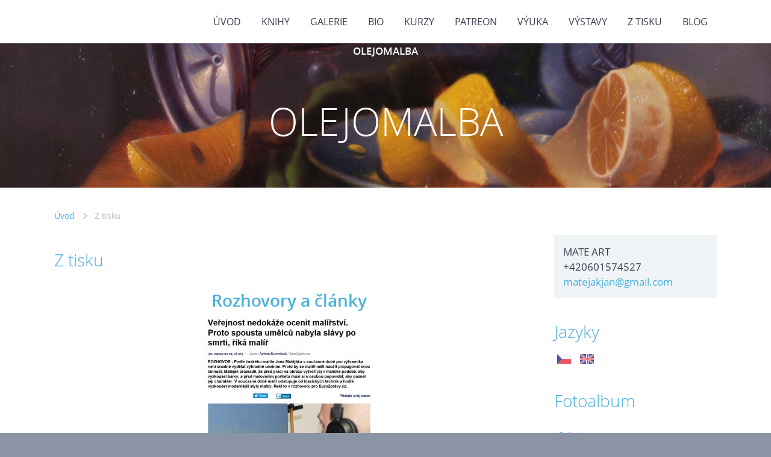

--- FILE ---
content_type: text/html; charset=UTF-8
request_url: https://www.matejakart.com/clanky/z-tisku/
body_size: 4788
content:
<?xml version="1.0" encoding="utf-8"?>
<!DOCTYPE html PUBLIC "-//W3C//DTD XHTML 1.0 Transitional//EN" "http://www.w3.org/TR/xhtml1/DTD/xhtml1-transitional.dtd">
<html lang="cs" xml:lang="cs" xmlns="http://www.w3.org/1999/xhtml" xmlns:fb="http://ogp.me/ns/fb#">

      <head>

        <meta http-equiv="content-type" content="text/html; charset=utf-8" />
        <meta name="description" content="Olejomalba, Vlámská technika, Technika starých mistrů." />
        <meta name="keywords" content="Olejomalba,podmalba,vlámská technika,Technika starých mistrů.Podmalba,malba,umění,výtvarné umění,oilpainting,Flemish technique,oldmasters,still life,underpainting,art,contemporary art,western art" />
        <meta name="robots" content="all,follow" />
        <meta name="author" content="" />
        <meta name="viewport" content="width=device-width,initial-scale=1">
        
        <title>
            OLEJOMALBA - Z tisku
        </title>
        <link rel="stylesheet" href="https://s3a.estranky.cz/css/uig.css" type="text/css" />
               					<link rel="stylesheet" href="/style.1656677394.1.css" type="text/css" /><style type="text/css"></style><style type="text/css"></style>
<link rel="stylesheet" href="//code.jquery.com/ui/1.12.1/themes/base/jquery-ui.css">
<script src="//code.jquery.com/jquery-1.12.4.js"></script>
<script src="//code.jquery.com/ui/1.12.1/jquery-ui.js"></script>
<script type="text/javascript" src="https://s3c.estranky.cz/js/ui.js?nc=1" id="index_script" ></script>
			<script type="text/javascript">
				dataLayer = [{
					'subscription': 'true',
				}];
			</script>
			<script type="text/javascript">
(function(i,s,o,g,r,a,m){i['GoogleAnalyticsObject']=r;i[r]=i[r]||function(){
 (i[r].q=i[r].q||[]).push(arguments)},i[r].l=1*new Date();a=s.createElement(o),
 m=s.getElementsByTagName(o)[0];a.async=1;a.src=g;m.parentNode.insertBefore(a,m)
 })(window,document,'script','//www.google-analytics.com/analytics.js','ga');

ga('create', 'UA-140603214-1 ', 'auto', {'name': 'user'});
ga('user.send', 'pageview');
</script>
    </head>
    <body class=" contact-active">
        <div class="bg"></div>
        <!-- Wrapping the whole page, may have fixed or fluid width -->
        <div id="whole-page">

            

            <!-- Because of the matter of accessibility (text browsers,
            voice readers) we include a link leading to the page content and
            navigation } you'll probably want to hide them using display: none
            in your stylesheet -->

            <a href="#articles" class="accessibility-links">Jdi na obsah</a>
            <a href="#navigation" class="accessibility-links">Jdi na menu</a>

            <!-- We'll fill the document using horizontal rules thus separating
            the logical chunks of the document apart -->
            <hr />

            

			<!-- block for skyscraper and rectangle  -->
            <div id="sticky-box">
                <div id="sky-scraper-block">
                    
                    
                </div>
            </div>
            <!-- block for skyscraper and rectangle  -->

            <!-- Wrapping the document's visible part -->
            
            <!-- Hamburger icon -->
            <button type="button" class="menu-toggle" onclick="menuToggle()" id="menu-toggle">
            	<span></span>
            	<span></span>
            	<span></span>
            </button>
            
            <!-- Such navigation allows both horizontal and vertical rendering -->
  <div id="navigation">
    <div class="inner_frame">
<a href="/"><div id="logo"></div></a>
      <h2>Menu
        <span id="nav-decoration" class="decoration">
        </span></h2>
    <nav>
      <!-- <menu> tag itself -->
        <menu class="menu-type-onmouse">
          <li class="">
  <a href="/">Úvod</a>
     
</li>
<li class="">
  <a href="/clanky/knihy.html">KNIHY</a>
     
</li>
<li class="">
  <a href="/clanky/galerie/">GALERIE</a>
     
</li>
<li class="">
  <a href="/clanky/bio/">Bio</a>
     
</li>
<li class="">
  <a href="/clanky/kurzy/">Kurzy</a>
     
</li>
<li class="">
  <a href="/clanky/patreon/">PATREON</a>
     
</li>
<li class="level_1 dropdown">
  <a href="/clanky/vyuka/">Výuka</a>
     <ul class="level_2">
<li class="">
  <a href="/clanky/vyuka/pdf-navody/">PDF NÁVODY</a>
</li><li class="">
  <a href="/clanky/vyuka/on-line/">On-line </a>
</li><li class="">
  <a href="/clanky/vyuka/video/">video</a>
</li>
</ul>
</li>
<li class="">
  <a href="/clanky/vystavy/">Výstavy</a>
     
</li>
<li class="">
  <a href="/clanky/z-tisku/">Z tisku</a>
     
</li>
<li class="">
  <a href="/clanky/blog/">BLOG</a>
     
</li>

        </menu>
      <!-- /<menu> tag itself -->
    </nav>
      <div id="clear6" class="clear">
          &nbsp;
      </div>
    </div>
  </div>
<!-- menu ending -->

            
            <div id="document">
                <div id="in-document">

                    <!-- body of the page -->
                    <div id="body">
                        <div id="in-body">

                            <!-- main page content -->
                            <div id="content">
                                <!-- header -->
  <div id="header">
      <div class="title-mobile">
            <h1 class="head-center">
  <a href="https://www.matejakart.com/" title="OLEJOMALBA" style="color: #ffffff;">OLEJOMALBA</a>
</h1>
<h2></h2>
      </div>
     <div class="inner_frame">
        <!-- This construction allows easy image replacement -->
          <div class="title-desktop">
           <h1 class="head-center">
  <a href="https://www.matejakart.com/" title="OLEJOMALBA" style="color: #ffffff;">OLEJOMALBA</a>
</h1>
<h2></h2>
          </div>
        <div id="header-decoration" class="decoration">
        </div>
     </div>
  </div>
<!-- /header -->

                              <div id="obalstranek">
                                <!-- Breadcrumb navigation -->
<div id="breadcrumb-nav">
  <a href="/">Úvod</a> <div></div><span>Z tisku</span>
</div>
<hr />


                                <!-- Articles -->
  <div id="articles">
    <div class="headerWrap">
       <h2>Z tisku</h2>
    </div>
    <div class="editor-area">
  <h2 style="text-align: center;"><strong>Rozhovory a články</strong></h2>

<p style="text-align: center;"><a href="http://eurozpravy.cz/kultura/umeni/verejnost-nedokaze-ocenit-malirstvi-proto-spousta-umelcu-nabyla-slavy-po-smrti-rika-malir.7fa0f912/"><img alt="title.jpg" class="text-picture" height="300" src="/img/picture/561/title.jpg" width="280" /></a></p>

<p style="text-align: center;">celý&nbsp;rozhovor naleznete na odkaze <a href="http://eurozpravy.cz/kultura/umeni/verejnost-nedokaze-ocenit-malirstvi-proto-spousta-umelcu-nabyla-slavy-po-smrti-rika-malir.7fa0f912/">zde</a></p>

<p align="center"><img alt="46280.jpg" class="text-picture" height="132" src="/img/picture/242/46280.jpg" width="300" /></p>

<p style="text-align: center;">Časopis XANTYPA -&nbsp; celý rozhovor naleznete ve formátu PDF <a href="/file/20/rozhovor-xantypa.pdf"><font color="#0066cc">zde</font></a></p>

<p>&nbsp;</p>

<p style="text-align: center;"><img alt="uvod-2.jpg" class="text-picture" height="234" src="/img/picture/186/uvod-2.jpg" style="width: 335px; height: 247px;" width="300" /></p>

<p style="text-align: center;">časopis Domov - celý rozhovor naleznete ve formátu PDF <a href="/file/15/08-11rozhovormatejak_d0215.pdf">zde</a></p>

<p align="center"><img alt="uvod.jpg" class="text-picture" height="300" src="/img/picture/187/uvod.jpg" style="width: 317px; height: 334px;" width="280" /></p>

<p align="center">Teplický deník - celý rozhovor naleznete ve formátu PDF <a href="/file/16/teplicky-denik.pdf">zde</a></p>

  <div id="a-section-cont-clear" class="clear">
    &nbsp;
  </div>
</div>
    
    
        
        
  </div>
<!-- /Articles -->

                               <div id="nav-column">
                                <!-- Side column left/right -->
                                <div class="column">

                                    <!-- Inner column -->
                                    <div class="inner_frame inner-column">
                                        
                                        <!-- Contact -->
  <div id="contact-nav" class="section">
    <h2>Kontakt
      <span id="contact-nav-decoration" class="decoration">
      </span></h2>
    <div class="inner_frame">
      <address>
        <p class="contact_adress">MATE ART</p><p class="contact_phone">+420601574527</p><p class="contact_email"><a href="mailto:matejakjan@gmail.com">matejakjan@gmail.com</a></p>
      </address>
    </div>
  </div>
<!-- /Contact -->

                                        <!-- Languages -->
  <div id="languages" class="section">
    <h2>Jazyky
      <span id="nav-languages" class="decoration"></span>
    </h2>
    <div class="inner_frame">
      <a href="/"><img src="//www003.estranky.cz/resources/estranky.cz/global/img/flags/cz.png" alt = "Čeština"  /></a><a href="/en/"><img src="//www003.estranky.cz/resources/estranky.cz/global/img/flags/en.png" alt = "English"  /></a>
    </div>
  </div>
<!-- /Languages -->
<hr />

                                        
                                        
                                        
                                        <!-- Photo album -->
  <div id="photo-album-nav" class="section">
    <h2>Fotoalbum
      <span id="photo-album-decoration" class="decoration">
      </span></h2>
    <div class="inner_frame">
      <ul>
        <li class="first ">
    <div class="photo-wrap">
  <div>
    <a href="/fotoalbum/galerie/">
      <img src="/img/mid/334/revenge-40-x-50.jpg" alt="" width="75" height="58" /></a>
    <br />
  </div>
</div>
<a href="/fotoalbum/galerie/">
        Galerie</a></li>
<li class="">
    <div class="photo-wrap">
  <div>
    <a href="/fotoalbum/hi---res-detaily/">
      <img src="/img/mid/320/bc-det-1.jpg" alt="" width="75" height="45" /></a>
    <br />
  </div>
</div>
<a href="/fotoalbum/hi---res-detaily/">
        Hi - res detaily</a></li>
<li class="">
    <div class="photo-wrap">
  <div>
    <a href="/fotoalbum/krajinomalba/">
      <img src="/img/mid/332/sun-set-2.jpg" alt="" width="75" height="56" /></a>
    <br />
  </div>
</div>
<a href="/fotoalbum/krajinomalba/">
        Krajinomalba</a></li>
<li class="">
    <div class="photo-wrap">
  <div>
    <a href="/fotoalbum/pravek/">
      <img src="/img/mid/359/detail-1.jpg" alt="" width="75" height="50" /></a>
    <br />
  </div>
</div>
<a href="/fotoalbum/pravek/">
        Pravěk</a></li>
<li class="last ">
    <div class="photo-wrap">
  <div>
    <a href="/fotoalbum/volna-tvorba/">
      <img src="/img/mid/308/zimni-prochazka.jpg" alt="" width="59" height="75" /></a>
    <br />
  </div>
</div>
<a href="/fotoalbum/volna-tvorba/">
        Volná tvorba</a></li>

      </ul>
    </div>
  </div>
<!-- /Photo album -->
<hr />

                                        
                                        
                                        
                                        
                                        
                                        <!-- Mail list -->
  <div id="mail-list" class="section">
    <h2>Mail list
      <span id="mail-list-decoration" class="decoration">
      </span></h2>
    <div class="inner_frame">
      <form action="#mail-list" method="post">
        <fieldset>
          <input name="mail-list-key" id="mail-list-key" />
          <br />
          <!--/ verification_not_set /-->
          <span class="clButton">
            <input type="submit" id="send-mail-list" value="Odeslat" />
          </span>
        </fieldset>
      </form>
      <span id="mail-list-message"></span>
    </div>
  </div>
<!-- /Mail list -->

                                        
                                        
                                        
                                        
                                        
                                    </div>
                                    <!-- /Inner column -->

                                </div>
                                <!-- konci first column -->
                            </div>

                            </div>
                            </div>

                            <!-- /main page content -->
                        </div>
                    </div>
                    <!-- /body -->

                </div>
            </div>
                            <!-- Footer -->
                <div id="footer">
                    <div class="inner_frame">
                        <p>
                            &copy; 2026 eStránky.cz <span class="hide">|</span> <a class="promolink promolink-paid" href="//www.estranky.cz/" title="Tvorba webových stránek zdarma, jednoduše a do 5 minut."><strong>Tvorba webových stránek</strong></a> 
                            
                            
                            
                             | <span class="updated">Aktualizováno:  15. 1. 2026</span>
                             | <a class="up" href="#whole-page">Nahoru &uarr;</a>
                            
                        </p>
                        
                        
                    </div>
                </div>
                <!-- /Footer -->


            
            <!-- block for board position-->
        </div>
        <div id="fb-root"></div>
<script async defer src="https://connect.facebook.net/cs_CZ/sdk.js#xfbml=1&version=v3.2&appId=979412989240140&autoLogAppEvents=1"></script><!-- NO GEMIUS -->

        <script>
          function shortText(text, maxChar) {
            return text.length > maxChar ? text.substring(0, maxChar) + '...' : text;
          }

          document.addEventListener('DOMContentLoaded', function () {
            var eshop = document.getElementById('eshop');

            if (eshop) {
              var articles = Array.from(eshop.getElementsByClassName('article'));

              for (var i in articles) {
                var title = articles[i].querySelector('h3 a');
                var description = articles[i].querySelector('div.editor-area');
                
                title.innerHTML = shortText(title.innerText, 36);
                description.innerHTML = shortText(description.innerText, 50);
              }
            }
          });
        </script>
    </body>
</html>